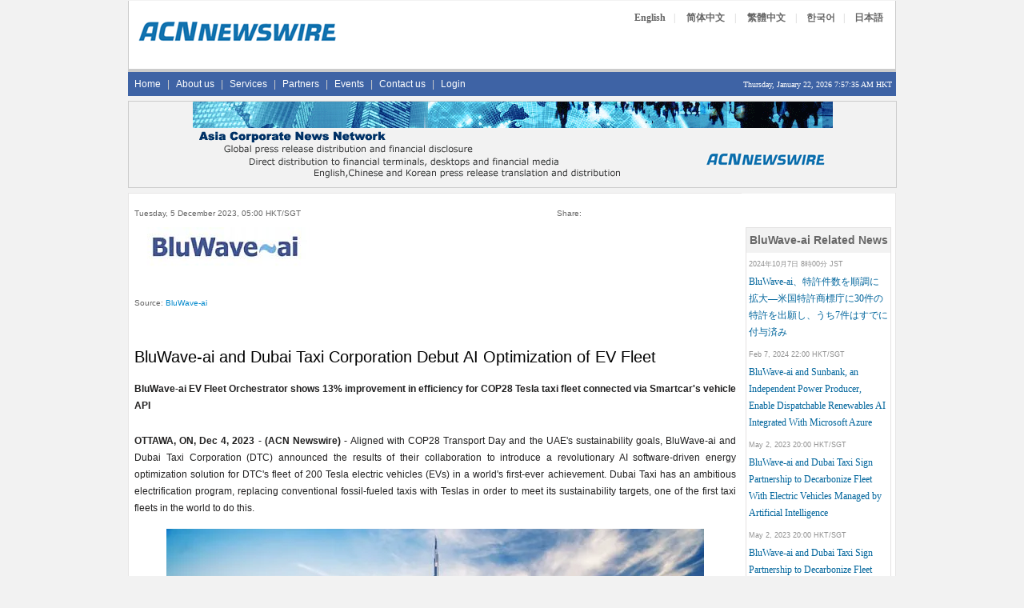

--- FILE ---
content_type: text/html; Charset=utf-8
request_url: https://www.acnnewswire.com/press-release/All/87868/BluWave-ai-and-Dubai-Taxi-Corp
body_size: 20921
content:

<!-- include file = "companyinfo_inc.asp" -->

<!DOCTYPE HTML>
<html>
<head>
<title>BluWave-ai and Dubai Taxi Corporation Debut AI Optimization of EV Fleet</title>
<meta charset="utf-8" />
<meta name="keywords" content="acn newswire" />
<meta name="description" content="" />
<link href="https://www.acnnewswire.com/bootstrap/css/bootstrap.min.css" rel="stylesheet">
<link href="https://www.acnnewswire.com/css/css.css" rel="stylesheet">
<script language="javascript" type="text/javascript" src="https://www.acnnewswire.com/scripts/jcn.js"></script>
<script type="text/javascript" src="https://www.acnnewswire.com/jquery/jquery-latest.min.js"></script>
<script type="text/javascript" src="https://www.acnnewswire.com/jquery/jquery.fancybox.pack.js?v=2.1.5"></script>
<link rel="stylesheet" type="text/css" href="https://www.acnnewswire.com/jquery/jquery.fancybox.css?v=2.1.5" media="screen">
<script type="text/javascript">

var weekdaystxt=["Sun", "Mon", "Tues", "Wed", "Thurs", "Fri", "Sat"]

function showLocalTime(container, servermode, offsetMinutes, displayversion){
if (!document.getElementById || !document.getElementById(container)) return
this.container=document.getElementById(container)
this.displayversion=displayversion
var servertimestring=(servermode=="s")? '1/22/2026 7:57:31 AM' : ''
this.localtime=this.serverdate=new Date(servertimestring)
this.localtime.setTime(this.serverdate.getTime()+offsetMinutes*60*1000) //add user offset to server time
this.updateTime()
this.updateContainer()
}

showLocalTime.prototype.updateTime=function(){
var thisobj=this
this.localtime.setSeconds(this.localtime.getSeconds()+1)
setTimeout(function(){thisobj.updateTime()}, 1000) //update time every second
}

showLocalTime.prototype.updateContainer=function(){
var thisobj=this
if (this.displayversion=="long")
this.container.innerHTML=this.localtime.toLocaleString()
else{
var hour=this.localtime.getHours()
var minutes=this.localtime.getMinutes()
var seconds=this.localtime.getSeconds()
var ampm=(hour>=12)? "PM" : "AM"
var dayofweek=weekdaystxt[this.localtime.getDay()]
//this.container.innerHTML=formatField(hour, 1)+":"+formatField(minutes)+":"+formatField(seconds)+" "+ampm+" ("+dayofweek+")"
this.container.innerHTML=formatField(hour, 1)+":"+formatField(minutes)+":"+formatField(seconds)+" "+ampm + " HKT"
}
setTimeout(function(){thisobj.updateContainer()}, 1000) //update container every second
}

function formatField(num, isHour){
if (typeof isHour!="undefined"){ //if this is the hour field
var hour=(num>12)? num-12 : num
return (hour==0)? 12 : hour
}
return (num<=9)? "0"+num : num//if this is minute or sec field
}
</script>

<style>
.leftTable {
    border-left: 1px solid #E7E6E6;
	border-right: none;
	border-top: 1px solid #E7E6E6;
	border-bottom: 1px solid #E7E6E6;
    background-color: #ffffff;
}
.rightside {
    border-left: none; 
    background-color: #ffffff;
    border-bottom: 1px solid #E7E6E6;
    border-right: 1px solid #E7E6E6;
}
</style>
<link rel="stylesheet" href="https://stackpath.bootstrapcdn.com/font-awesome/4.7.0/css/font-awesome.min.css">

</head>
<body>
<table class="container">
  <tr><td>
	<!-- Top -->
<table width="960" border="0" cellspacing="0" cellpadding="0" align="center">
  <tr>
  <td align="left">
<!-- ENGLISH -->

<tr><td>
<table width="960" border="0" cellspacing="0" cellpadding="0" align="center">
 <tr valign= "top">
  <td align="left">
<table width="100%" cellpadding="0" cellspacing="0" class="TopBanner_Border">
  <tr><td class="span6">
<Table width="96%" align="center">
<tr><td style="padding-bottom:18px;"></td></tr>
<tr><td>
  <a href="https://www.acnnewswire.com" title="Back to Home Page"><img src="/images/hp_top.gif" width="250" height="33" border=0></a>
  </td></tr>
<tr><td style="padding-bottom:18px;"></td></tr>
  </Table>
  </td>
  <td class="span6" align="right" valign="top">
  <table width="100%" cellpadding=0 cellspacing=0>
  <tr><td>
  <table width="70%" align="right" style="margin-top:10px;">
  <tr valign="top" height="">
  <td align="center" class="langBtn"><a href="https://en.acnnewswire.com" class="NlangBtnLNK" title="English">English</a></td>
  <td class="langBtn1">|</td>
  <td class="langBtn" align="center"><a href="https://ch.acnnewswire.com" class="NlangBtnLNK" title="Simp. Chinese">简体中文</a></td>
  <td class="langBtn1">|</td>
  <td class="langBtn" align="center"><a href="https://ct.acnnewswire.com" class="NlangBtnLNK" title="Trad. Chinese">繁體中文</a></td>
  <td class="langBtn1">|</td>
  <td align="center" class="langBtn"><a href="https://kr.acnnewswire.com" class="NlangBtnLNK" title="Korean">한국어</a></td>
  <td class="langBtn1">|</td>
  <td align="center" class="langBtn"><a href="https://www.jcnnewswire.com/japanese/" target="_blank" class="NlangBtnLNK" title="Japanese">日本語</a></td>
  </tr>
  </table>
</td></tr>
</table>
  </td>
  </tr>
   <tr><td style="padding-bottom:5px;" colspan="2"></td></tr>
  </table>
   </td>
  </tr>
<tr><td style="padding-bottom:3px;background-color:#ccc;"></td></tr>
  <tr><td bgcolor="#3e63a5">
  <div class="row">
<span class="span12">
<div class="navbar">
    <ul class="nav">
      <li><a href="/" title="Home">Home</a></li>
		<li class="line">|</li>
      <li><a href="/aboutus/" title="About us">About us</a></li>
	  <li class="line">|</li>
      <li><a href="/services/" title="Services">Services</a></li>
	  <li class="line">|</li>
	  <li><a href="/partners/" title="Partners">Partners</a></li>
	  <li class="line">|</li>
	  <li><a href="/allevents/" title="Events">Events</a></li>
	  <li class="line">|</li>
	  <li><a href="/contactus/" title="Contact us">Contact us</a></li>
	  <li class="line">|</li>
	  <li><a href="/client/login.aspx" title="Login">Login</a></li>
    </ul>
	<ul class="nav pull-right">
	<li>
	<span style="font-family:verdana;font-size:10px;color:#fff;">Thursday, January 22, 2026 
  <!--Live Time-->
  <span id="timecontainer"></span>
  <script type="text/javascript">
  //new showLocalTime("timecontainer", "s", -60, "short")
	new showLocalTime("timecontainer", "s", 0, "short")
  </script>
  </span>
	</li>
	</ul>
</div>
</span>
</div>
</td></tr> 
<tr><td style="padding: 3px;"></td></tr>

<tr><td align="center" bgcolor="#f2f2f2" style="border:1px solid #cccccc;height:104px;">
<img src="/images/banners/acn_banner.gif" width="800" height="100">
</td></tr>
<tr><td style="padding: 3px;"></td></tr>
	<!-- Body -->
  <tr><td><table width="960"  border="0" cellspacing="0" cellpadding="0" class="borderLine">
  <tr valign="top">
  <td class="span8-1 leftTable">
<table cellpadding="4">
<tr valign="top"><td>
<table class="bodytext">
<tr><td style="padding: 3px;"></td></tr>


<tr><td>
<table cellpadding="0" cellspacing="0" width="100%" align="center" style="font-size:10px;font-weight:none;color:#666;"><tr><td><table cellpadding="0" cellspacing="0" width="100%"><tr><td width="50%">Tuesday, 5 December 2023, 05:00 HKT/SGT</td><td align="right" width="50%"><table width="60%" align="right"><tr><td style="font-size:10px;font-weight:none;color:#666;">Share: </td><td align="right"><div class="addthis_toolbox addthis_default_style"><a class="addthis_button_facebook"></a><a class="addthis_button_twitter"></a><a class="addthis_button_email"></a><a class="addthis_button_google"></a><a class="addthis_button_linkedin"></a><a class="addthis_button_compact"></a></div><script type="text/javascript">var addthis_config = {"data_track_clickback":true};</script><script type="text/javascript" src="https://s7.addthis.com/js/250/addthis_widget.js#pubid=jcnnewswire"></script></td></tr></table></td></tr></table></td></tr><tr><td style="padding: 3px;"></td></tr><tr><td align="left"><img src=https://www.acnnewswire.com/images/company/BluWave-ai.jpg>&nbsp;&nbsp;&nbsp;&nbsp;</td></tr><tr><td style="padding: 3px;"></td></tr><tr><td><BR>Source: <a href ="http://bluwave-ai.com" target="_blank">BluWave-ai</a> </td></tr><tr><td style="padding: 3px;"></td></tr></table>
</td></tr>
<tr><td style="padding: 5x;"></td></tr>
<tr><td class="header">BluWave-ai and Dubai Taxi Corporation Debut AI Optimization of EV Fleet</td></tr>



<tr><td style="padding: 5px;"></td></tr>
<tr><td><b>BluWave-ai EV Fleet Orchestrator shows 13% improvement in efficiency for COP28 Tesla taxi fleet connected via Smartcar's vehicle API</b></td></tr>


<tr><td>
		
		<BR>		
		<p style="text-align: justify;"><strong>OTTAWA, ON, Dec 4, 2023 - (ACN Newswire) - </strong>Aligned with COP28 Transport Day and the UAE's sustainability goals, BluWave-ai and Dubai Taxi Corporation (DTC) announced the results of their collaboration to introduce a revolutionary AI software-driven energy optimization solution for DTC's fleet of 200 Tesla electric vehicles (EVs) in a world's first-ever achievement. Dubai Taxi has an ambitious electrification program, replacing conventional fossil-fueled taxis with Teslas in order to meet its sustainability targets, one of the first taxi fleets in the world to do this.</p>
<center>
<figure class="image"><img src="https://photos.acnnewswire.com/20231204.BluWave-ai.jpg" alt="BluWave-ai and Dubai Taxi" width="672" height="378">
<figcaption>BluWave-ai and Dubai Taxi</figcaption>
</figure>
</center>
<p style="text-align: justify;">The solution, <a href="https://pr.report/oy274WIC">BluWave-ai EV Fleet Orchestrator</a> automatically solves the problem of when, where, and by how much an EV taxi should charge in order to be charged and ready for service at the right times and avoid missing out on trips while charging. The system optimizes road network and charging/grid side operations in real-time, 24x7 eliminating the need for human operators to manually make decisions to deal with operational challenges. It also reacts to changes in the road network as well as in the charging infrastructure availability.</p>
<p style="text-align: justify;">The deployment of BluWave-ai's EV Fleet Orchestrator with DTC's electric fleet has demonstrated significant improvement in operating efficiency for the overall fleet:</p>
<p style="text-align: justify;">- 12% increase in revenue from the EV fleet<br>- 13% increase in EV paid trip distance driven<br>- 52% decrease in fossil fueled vehicle km driven to cover EVs while they charge<br>- Reduced or eliminated need for fast charging, which will result in extended EV battery life.</p>
<p style="text-align: justify;">By going live with BluWave-ai's EV Fleet Orchestrator, DTC is the first taxi operator to deploy the AI approach. The results show that by saving operational costs, the system quickly pays for itself. As part of the solution, a dashboard is included that provides an easy comprehensive view of the savings and reduction in emissions.</p>
<p style="text-align: justify;">BluWave-ai's EV Fleet Orchestrator solution runs on a comprehensive city-wide taxi trip demand model built from trip records spanning multiple years of taxi operations. It pulls in operating data from the EV taxi fleet in real time using a direct over-the-air telematics integration to Tesla vehicles via the Smartcar API, as a result of a <a href="https://pr.report/H0Ksp1t2">partnership between the two companies</a>. By registering the DTC Tesla taxis with BluWave-ai via the Smartcar API, real-time data on taxi telematics and state of charge was instantly fed to AI models. These models predicted where and when to best charge and position vehicles for fare maximization while maximizing electric miles on the road and using energy at favourable times for the grid.</p>
<p style="text-align: justify;">"Smartcar is proud to bring our vehicle API technology to the BluWave-ai EV Fleet Orchestrator," said Sahas Katta, CEO of Smartcar. "This partnership is pivotal in helping reduce carbon emissions from vehicle fleets by enabling BluWave-ai to seamlessly integrate with DTC's Tesla EV fleets, power AI-driven optimization, and accelerate the path to realizing operational benefits."</p>
<p style="text-align: justify;">"By hooking up our EV Fleet Orchestrator to the network, once live data comes through to the cloud and starts training models, it quickly is able to optimize the system performance and deploy those models for DTC's fleet," said Devashish Paul, BluWave-ai founder and CEO. "We are proud to work with DTC as a forward-thinking taxi fleet operator, having validated the benefits in both operational costs and lifetime cost of ownership."</p>
<p style="text-align: justify;">To learn more about <a href="https://pr.report/JgWpUkNG">BluWave-ai's EV Fleet Orchestrator</a> and how to deploy for your electric vehicle fleet, or to schedule a free consultation meeting at COP28 Dubai with BluWave-ai CEO and lead technical staff, contact <a href="https://pr.report/VxwoKOcq">info@bluwave-ai.com</a></p>
<p style="text-align: justify;"><strong>Contact Information</strong><br>Brandon Paul<br>Senior Corporate Marketing Manager<br><a href="mailto:brandon.paul@bluwave-ai.com">brandon.paul@bluwave-ai.com</a></p>


	<!-- ########################## Contact #############################-->

		<!-- ########################## END Contact #############################-->

<br /><br />
<span class="smallbodytext">
<i>Topic:&nbsp;Press release summary</i>

<i><BR>Source: <a href ="http://bluwave-ai.com" target="_blank">BluWave-ai</a> </i><br>


<i>Sectors:&nbsp;<a href="https://www.acnnewswire.com/acn/ReleaseByIndustry/IndustryRelease.aspx?secid=123&lid=0">Automotive</a>, <a href="https://www.acnnewswire.com/acn/ReleaseByIndustry/IndustryRelease.aspx?secid=190&lid=0">Alternative Energy</a>, <a href="https://www.acnnewswire.com/acn/ReleaseByIndustry/IndustryRelease.aspx?secid=239&lid=0">Automation [IoT]</a>, <a href="https://www.acnnewswire.com/acn/ReleaseByIndustry/IndustryRelease.aspx?secid=252&lid=0">EVs, Transportation</a></i>

<br><i><a href="https://www.acnnewswire.com">https://www.acnnewswire.com</a></i>
<BR><i>From the Asia Corporate News Network</i>
</span>
<BR><br><p class=bodytext><i>Copyright &copy; 2026 ACN Newswire. All rights reserved. A division of Asia Corporate News Network.</i></p>
 </span>
	</P>	 
		</td>
		</tr>
<tr><td>

<table width="100%"><tr><td>
<!-- AddThis Button BEGIN -->
<div class="addthis_toolbox addthis_default_style addthis_32x32_style">
<!--<a class="addthis_button_facebook_like" fb:like:layout="button_count"></a>-->
<a class="addthis_button_facebook"></a>
<a class="addthis_button_twitter"></a>
<a class="addthis_button_email"></a>
<a class="addthis_button_google"></a>
<a class="addthis_button_linkedin"></a>
<a class="addthis_button_compact"></a>
</div>
<script type="text/javascript">var addthis_config = {"data_track_clickback":true};</script>
<script type="text/javascript" src="https://s7.addthis.com/js/250/addthis_widget.js#pubid=jcnnewswire"></script>
<!-- AddThis Button END -->
</td></tr></table>

</td></tr>

</table></td></tr>


<tr><td align="center">
<a href="https://www.jcnnewswire.com" Alt="JCN Newswire" target="_blank">
<img src="https://www.acnnewswire.com/images/banners/jcn_banner_ads_eng.gif" width=468 height=60 border=0></a>
</td></tr>
<tr><td style="padding:7px;"></td></tr>



</table>
	</td>
    <td class="span4-1 rightside">
    
<table width="100%" cellpadding="0" cellspacing="0" border="0" bgcolor="#FFFFFF" height="70">
	<tr><td>&nbsp;</td></tr>
	
	<tr><Td>


<!--AttachFile-->


<br />


<table cellpadding="3" cellspacing="2" width="95%" align="center" style="border:1px solid #E3E2E2;">
<tr><td class="TableHeadText" align="center">BluWave-ai Related News</td></tr>
<tr><td style="padding: 3px;"></td></tr>

<tr><td class="note">2024年10月7日 8時00分 JST</td></tr>
<tr><td><a href="http://www.acnnewswire.com/press-release/japanese/93154/bluwave-ai、特許件数を順調に拡大―米国特許商標庁に30件の特許を出願し、うち7件はすでに付与済み" class="newslink">BluWave-ai、特許件数を順調に拡大―米国特許商標庁に30件の特許を出願し、うち7件はすでに付与済み</td></tr>
<tr><td style="padding: 3px;"></td></tr>

<tr><td class="note">Feb 7, 2024 22:00 HKT/SGT</td></tr>
<tr><td><a href="http://www.acnnewswire.com/press-release/english/88908/bluwave-ai-and-sunbank,-an-independent-power-producer,-enable-dispatchable-renewables-ai-integrated-with-microsoft-azure" class="newslink">BluWave-ai and Sunbank, an Independent Power Producer, Enable Dispatchable Renewables AI Integrated With Microsoft Azure</td></tr>
<tr><td style="padding: 3px;"></td></tr>

<tr><td class="note">May 2, 2023 20:00 HKT/SGT</td></tr>
<tr><td><a href="http://www.acnnewswire.com/press-release/english/83481/bluwave-ai-and-dubai-taxi-sign-partnership-to-decarbonize-fleet-with-electric-vehicles-managed-by-artificial-intelligence" class="newslink">BluWave-ai and Dubai Taxi Sign Partnership to Decarbonize Fleet With Electric Vehicles Managed by Artificial Intelligence</td></tr>
<tr><td style="padding: 3px;"></td></tr>

<tr><td class="note">May 2, 2023 20:00 HKT/SGT</td></tr>
<tr><td><a href="http://www.acnnewswire.com/press-release/traditionalchinese/83487/bluwave-ai-and-dubai-taxi-sign-partnership-to-decarbonize-fleet-with-electric-vehicles-managed-by-artificial-intelligence" class="newslink">BluWave-ai and Dubai Taxi Sign Partnership to Decarbonize Fleet With Electric Vehicles Managed by Artificial Intelligence</td></tr>
<tr><td style="padding: 3px;"></td></tr>

<tr><td align="center"><a href="/company_news/7893/bluwave-ai" class="notelink"><b>More news >></b></a></td></tr>
<tr><td align="center" style="padding: 3px;"></td></tr>
</table>

</Td></tr>
</table>

<table width="100%"  border="0" cellspacing="0" cellpadding="0">
<tr><td style="padding: 3px;"></td></tr>
</table>
	</td>
  </tr>
</table>
<!--Footer-->
<table width="100%"  border="0" cellspacing="0" cellpadding="0">
<tr><td style="padding: 3px;"></td></tr>
</table>
	</td>
  </tr>
  <tr><td><table width="960" cellpadding="0" cellspacing="0"  align="center" border="0">
<tr height=20 valign="middle"><td bgcolor="#3e63a5" align="center" colspan="2"><span class="fotter">Copyright &copy; 2026 ACN Newswire - Asia Corporate News Network</span></td></tr>
<tr>
<td class="span8">
<table width="100%">
<tr><td colspan=5 bgcolor="#f2f2f2" style="padding-bottom:5px;"></td></tr>

 <tr><td align="center" class="fotter">
 <span class="afoter"><font color="#808080">
<a href="/" title="Home">Home</a> | <a href="/aboutus/" title="About us">About us</a> | <a href="/services/" title="Services">Services</a> | <a href="/partners/" title="Partners">Partners</a> | <a href="/allevents/" title="Events">Events</a> | <a href="/client/login.aspx" title="Login">Login</a>  | <a href="/contactus/" title="Contact us">Contact us</a>  | <a href="/cookies/" title="Cookies Policy">Cookies Policy</a> | <a href="/privacy/" title="Privacy Policy">Privacy Policy</a> | <a href="/disclaimer/" title="Disclaimer">Disclaimer</a> | <a href="/terms/" title="Terms of Use">Terms of Use</a> | <a href="/rss/" title="RSS">RSS</a></font></span>
</td></tr>
<tr><td colspan=5 bgcolor="#f2f2f2" style="padding-bottom:2px;"></td></tr>
<tr><td align="center">
<span class="fotter"><font color="gray">
US: +1 214 890 4418 | China: +86 181 2376 3721 | Hong Kong: +852 8192 4922 | Singapore: +65 6549 7068 |  Tokyo: +81 3 6859 8575</font>
</span>
 </td></tr>
 <tr><td colspan=5 bgcolor="#f2f2f2" style="padding-bottom:5px;"></td></tr>
 </td>
  </tr></table>
  </td>
 <td class="span4" align="center"><br />&nbsp;
 <a href="https://twitter.com/acnnewswire" target="_blank"><i class="fa-brands fa-square-x-twitter fa-lg"></i></a>&nbsp;
 <a href="https://www.facebook.com/acnnewswire" target="_blank"><i class="fa-brands fa-facebook-f fa-lg"></i></a>&nbsp;
  <a href="https://www.linkedin.com/company/acnnewswire/" target="_blank"><i class="fa-brands fa-linkedin fa-lg"></i></a>&nbsp;
 <a href="/rss"><i class="fa-solid fa-square-rss fa-lg"></i></a>
 </td>
</tr>
</table>

<script src="https://kit.fontawesome.com/9e8b40900a.js" crossorigin="anonymous"></script>
</td></tr>
</table>
	<script type="text/javascript">
	$(document).ready(function() {
	    $("#single_1").fancybox({
	          helpers: {
	              title : {
	                  type : 'float'
	              }
	          }
	      });
	});
	</script>
<script>
  (function(i,s,o,g,r,a,m){i['GoogleAnalyticsObject']=r;i[r]=i[r]||function(){
  (i[r].q=i[r].q||[]).push(arguments)},i[r].l=1*new Date();a=s.createElement(o),
  m=s.getElementsByTagName(o)[0];a.async=1;a.src=g;m.parentNode.insertBefore(a,m)
  })(window,document,'script','https://www.google-analytics.com/analytics.js','ga');

  ga('create', 'UA-568736-5', 'auto');
  ga('send', 'pageview');

</script>

</body>
</html>
